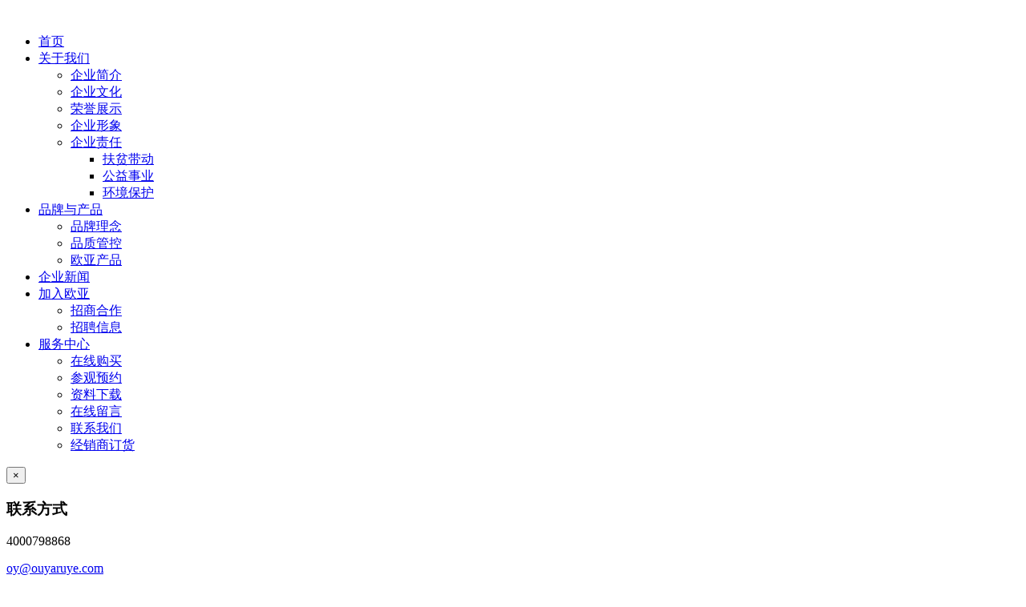

--- FILE ---
content_type: text/html;charset=utf-8
request_url: http://dy-ry.com/about1.php?lm=12
body_size: 4565
content:
<!DOCTYPE html>
<html lang="zxx">
<head>
    <meta charset="utf-8">
    <meta http-equiv="X-UA-Compatible" content="IE=edge">
    <meta name="viewport" content="width=device-width, initial-scale=1">
    <title>云南欧亚乳业有限公司_企业简介</title>
<meta name="keywords" content="云南欧亚乳业有限公司_">
<meta name="description" content="云南欧亚乳业有限公司_">
		
<link rel="shortcut icon" href="favicon.ico" />
    <link href="images/font-awesome.css" rel="stylesheet">
    <link rel="stylesheet" href="images/flaticon.css">
    <link rel="stylesheet" href="images/plugins.css">
    <link rel="stylesheet" href="images/app.css">
    <link rel="stylesheet" href="#" id="colors">
</head>
<style>
    .sj-main-menu{top:82px;display: none;}
    @media (max-width: 992px) {
        .sj-main-menu ul li a{color: #fff}
    }
</style>
<body>


<div class="site-header">
    
    <nav class="navbar">
        <div class="container-fluid ace-container">
            <a href="index.php" class="navbar-brand logo"><img src="images/flogo1.png" alt=""></a>
            <div class="ml-auto main-menu">
                <ul class="show">
                    <li><a href="index.php">首页</a></li>
                    <li class="menu-item-has-children"><a href="about.php?lm=2">关于我们</a>
                        <ul class="sub-menu">
                        
                         <li><a href="fznr.php?lm=12">企业简介</a></li>
                                                        
                                                    
                         <li><a href="qynr.php?lm=10">企业文化</a></li>
                                                        
                                                    
                         <li><a href="ryxc.php?lm=11">荣誉展示</a></li>
                                                        
                                                    
                         <li><a href="qynr.php?lm=59">企业形象</a></li>
                                                        
                                                    
                        <li class="menu-item-has-children"><a href="about1.php?lm=18">企业责任</a>
                                <ul class="sub-menu">
                                                                    <li><a href="about1.php?lm=18">扶贫带动</a></li>
                                                                    <li><a href="about1.php?lm=19">公益事业</a></li>
                                                                    <li><a href="about1.php?lm=20">环境保护</a></li>
                                                                </ul>
                         </li>
                                                     
                                                    </ul>
                    </li>
                    
                    <li class="menu-item-has-children"><a href="product.php?lm=26">品牌与产品</a>
                        <ul class="sub-menu">
                                                    <li><a href="jianjie.php?lm=25">品牌理念</a></li>
                                                        <li><a href="pinzi.php?lm=9">品质管控</a></li>
                                                        <li><a href="product.php?lm=26">欧亚产品</a></li>
                                                        
                        </ul>
                    </li>
                    
                   
                    <li class=""><a href="news.php">企业新闻</a>
                        <ul class="sub-menu">
                                                </ul>
                    </li>
                    
                    <li class="menu-item-has-children"><a href="join.php?lm=38">加入欧亚</a>
                        <ul class="sub-menu">
                                                    <li><a href="zs.php?lm=37">招商合作</a></li>
                                                        <li><a href="join.php?lm=38">招聘信息</a></li>
                                                    </ul>
                    </li>
                    
                    <li class="menu-item-has-children"><a href="order.php?lm=27">服务中心</a>
                        <ul class="sub-menu">
                                                    <li><a href="order.php?lm=27">在线购买</a></li>
                                                        <li><a href="online.php?lm=43">参观预约</a></li>
                                                        <li><a href="down.php?lm=14">资料下载</a></li>
                                                        <li><a href="book.php?lm=42">在线留言</a></li>
                                                        <li><a href="guestbook.php?lm=41">联系我们</a></li>
                                                        <li><a href="http://60.160.111.61:1700/">经销商订货</a></li>
                                                    </ul>
                    </li>
                    
                </ul>
            </div> <!-- end main-menu -->
            <div class="ml-auto">
               <!--  <a href="#" class="btn btn-primary" data-toggle="modal" data-target="#exampleModal" id="chnagetext">联系我们</a> -->
            </div>
            <div class="aceOffcancvas d-flex justify-content-between align-items-center">
                
                <div class="mobile-menu ml-auto">
                    <div class="menu-click">
                        <span></span>
                        <span></span>
                        <span></span>
                    </div>
                </div>
            </div>
        </div>
    </nav>
    <div class="ml-auto main-menu sj-main-menu">
        <ul>
            <li><a href="index.php">首页</a></li>

            <li class="menu-item-has-children"><a href="about.php?lm=2">关于我们</a>

                <ul class="sub-menu">
                                                                        <li><a href="fznr.php?lm=12">企业简介</a></li>
                        
                                                                        <li><a href="qynr.php?lm=10">企业文化</a></li>
                        
                                                                        <li><a href="ryxc.php?lm=11">荣誉展示</a></li>
                        
                                                                        <li><a href="qynr.php?lm=59">企业形象</a></li>
                        
                                                                                                    <li class="menu-item-has-children"><a href="about1.php?lm=18">企业责任</a>
                                <ul class="sub-menu">
                                                                            <li><a href="about1.php?lm=18">扶贫带动</a></li>
                                                                            <li><a href="about1.php?lm=19">公益事业</a></li>
                                                                            <li><a href="about1.php?lm=20">环境保护</a></li>
                                                                    </ul>
                            </li>
                        
                                    </ul>
            </li>

                        <li class="menu-item-has-children"><a href="product.php?lm=25">品牌与产品</a>
                <ul class="sub-menu">
                                            <li><a href="jianjie.php?lm=25">品牌理念</a></li>
                                            <li><a href="pinzi.php?lm=9">品质管控</a></li>
                                            <li><a href="product.php?lm=26">欧亚产品</a></li>
                                    </ul>
            </li>

                        <li class=""><a href="news.php?lm=">企业新闻</a>
                <ul class="sub-menu">
                                    </ul>
            </li>

            <li class="menu-item-has-children"><a href="join.php?lm=38">加入欧亚</a>
                <ul class="sub-menu">
                                            <li><a href="zs.php?lm=37">招商合作</a></li>
                                            <li><a href="join.php?lm=38">招聘信息</a></li>
                                    </ul>
            </li>

            <li class="menu-item-has-children"><a href="service.php?lm=39">服务中心</a>
                <ul class="sub-menu">
                                            <li><a href="order.php?lm=27">在线购买</a></li>
                                            <li><a href="online.php?lm=43">参观预约</a></li>
                                            <li><a href="down.php?lm=14">资料下载</a></li>
                                            <li><a href="book.php?lm=42">在线留言</a></li>
                                            <li><a href="guestbook.php?lm=41">联系我们</a></li>
                                            <li><a href="http://60.160.111.61:1700/">经销商订货</a></li>
                                    </ul>
            </li>

        </ul>
    </div> <!-- end main-menu -->
</div>

<!--
 =============================
 Get A Quate Modal
 =============================
 -->

<div class="modal fade" id="exampleModal" tabindex="-1" role="dialog">
    <div class="modal-dialog modal-dialog-centered ace-modal-1" role="document">
        <div class="modal-content">
            <div class="modal-header">
                <button type="button" class="close" data-dismiss="modal" aria-label="Close">
                    <span aria-hidden="true">&times;</span>
                </button>
            </div>
            <div class="modal-body">
                <div class="container-fluid">
                    <div class="row contactBox">
                        <div class="col-md-5 mb-4">
                            <h3>联系方式</h3>
                                                        <div class="media align-items-center mb-3">
                                <i class="icofont-ui-call mr-3"></i>                                <div class="media-body">
                                    <p><span>4000798868</span></p>
                                </div>
                            </div>
                                                        <div class="media align-items-center mb-3">
                               <i class="icofont-ui-message mr-3"></i>                                <div class="media-body">
                                    <p><span><a href="oy@ouyaruye.com">oy@ouyaruye.com</a></span></p>
                                </div>
                            </div>
                                                         <div class="media align-items-center">
                               <i class="icofont-ui-home mr-3"></i>                                <div class="media-body">
                                    <p><span>云南省大理州大理市大理经济技术开发区</span></p>
                                </div>
                            </div>
                        </div><!-- end address -->
                        <div class="col-lg-7">
                            <h3>在线留言</h3>
                            <form action="lian_diy.php" method="post" onsubmit="return check()">
                                <div class="form-row">
                                    <div class="col-md-6">
                                        <input type="text" placeholder="姓名" name="name" id="name" class="form-control mb-3">
                                    </div><!-- end single inputs -->
                                    <div class="col-md-6">
                                        <input type="email" placeholder="邮箱" name="email" id="email" class="form-control mb-3">
                                    </div><!-- end single inputs -->
                                    <div class="col-12">
                                        <textarea placeholder="留言内容" name="conts" id="conts" class="form-control mb-3"></textarea>
                                    </div>
                                    <div class="col-12">
                                        <button type="submit" class="btn btn-primary btn-sm">提交</button>
                                    </div>
                                </div><!-- end form-row -->
                            </form>
                        </div>
                    </div>
                </div>
            </div>
        </div>
    </div>
</div>

<!--
 =============================
 ace SideMenu
 =============================
 -->

<aside class="ace-sidnav" id="ace-sidnavac">
    <div class="sidenav-close">
        <i class="icofont-close"></i>
    </div><!-- end sidenavclose -->
    <div class="sidebar-logo text-center mb-5">
        <img src="imagesflogo1.png" alt="">
    </div>
    <div class="aceSinglesidebar">
        <h3 class="sidebar-title">搜索</h3>
        <div class="input-group">
            <input type="text" class="form-control" placeholder="输入关键词" aria-label="Example text with button addon"
                   aria-describedby="button-addon1">
            <div class="input-group-prepend">
                <button class="btn btn-primary" type="button" id="button-addon1"><i class="icofont-search-2"></i>
                </button>
            </div>
        </div>
    </div>
    <div class="row contactBox noshadow">
        <div class="col-12 mb-4">
            <h3>联系方式</h3>
                        <div class="media align-items-center mb-3">
                <i class="icofont-ui-call mr-3"></i>                <div class="media-body">
                    <p><span>4000798868</span></p>
                </div>
            </div>
                        <div class="media align-items-center mb-3">
               <i class="icofont-ui-message mr-3"></i>                <div class="media-body">
                    <p><span><a href="oy@ouyaruye.com">oy@ouyaruye.com</a></span></p>
                </div>
            </div>
                        <div class="media align-items-center">
                <i class="icofont-ui-home mr-3"></i>                <div class="media-body">
                    <p><span>云南省大理州大理市大理经济技术开发区</span></p>
                </div>
            </div>
        </div><!-- end address -->
        <div class="col-12">
            <h3>在线留言</h3>
            <form action="lian_diy.php" method="post" onsubmit="return check()">
                <div class="form-row">
                    <div class="col-md-6">
                        <input type="text" placeholder="姓名" name="name" class="form-control mb-3">
                    </div><!-- end single inputs -->
                    <div class="col-md-6">
                        <input type="email" placeholder="邮箱" name="email" class="form-control mb-3">
                    </div><!-- end single inputs -->
                    <div class="col-12">
                        <textarea placeholder="留言内容" name="conts" id="conts" class="form-control mb-3"></textarea>
                    </div>
                    <div class="col-12">
                        <button type="submit" class="btn btn-primary btn-sm">提交</button>
                    </div>
                </div><!-- end form-row -->
            </form>
        </div>
    </div><!-- end contact row -->
    
</aside>
<div class="ace-overlay"></div>
<script> function check(){
	 var name = document.getElementById("name").value;
	 var email = document.getElementById("email").value;
     var conts = document.getElementById("conts").value;

     if(name ==  null || name == ''){
         alert("请输入姓名");
         return false;
    }
     if(email ==  null || email == ''){
         alert("请输入邮箱");
         return false;
    }
     if(conts ==  null || conts == ''){
         alert("请输入留言内容");
         return false;
    }
     return true;
  }
</script>
<section class="ace-page-banner">
    <div class="page-banner-bg" style="background-image: url(attach/202104/1617238443686558689.jpg)"></div>
    <div class="container">
                <div class="row page-banner-height align-items-center justify-content-center">
            <div class="col-12 text-center">
                <h3 class="text-white page-banner-titile"><!-- 关于我们- --></h3>
            </div>
        </div>
    </div>
</section>

<div style="height: 15px;">&nbsp;</div>

<section class="ace-casestudy clearfix">
    <div class="acecasestudyparent">
                                        <div class="single-case-study">
            <div class="case-study-text d-flex justify-content-center flex-column mt-5 mt-lg-0">
                <h2 class="section-title">发展历程详情</h2>
                <p></p>
                
            </div><!-- end case study text -->
            <div class="case-study-bg" style="background-image: url()"></div><!-- end case studybg -->
        </div><!-- end single case study -->
                         </div>
</section>





<div style="height: 15px;">&nbsp;</div>
<meta http-equiv="Content-Type" content="text/html; charset=utf-8" />
<section class="site-footer2">
    <div class="container">
        <div class="row">
            
            <div class="footnodisplay col-lg-2 col-md-6 col-12">
                <div class="single-footer">
                    <h5 class="footer-title">关于我们</h5>
                    <ul class="f-link">
<li><a href="fznr.php?lm=12">企业简介</a></li>
<li><a href="qynr.php?lm=10">企业文化</a></li>
<li><a href="ryxc.php?lm=11">荣誉展示</a></li>
<li><a href="qynr.php?lm=59">企业形象</a></li>
<li><a href="about1.php?lm=18">企业责任</a></li>
                </div>
            </div>
            <div class="footnodisplay col-lg-2 col-md-6 col-12">
                <div class="single-footer">
                    <h5 class="footer-title">品牌与产品</h5>
                    <ul class="f-link">
                                                <li><a href="jianjie.php?lm=25">品牌理念</a></li>
                                               <li><a href="pinzi.php?lm=9">品质管控</a></li>
                                               <li><a href="product.php?lm=26">欧亚产品</a></li>
                                           </ul>
                </div>
            </div>
            
            <div class="footnodisplay col-lg-2 col-md-6 col-12">
                <div class="single-footer">
                    <h5 class="footer-title">企业新闻</h5>
                    <ul class="f-link">
                                            </ul>
                </div>
            </div>
            
            
            <div class="footnodisplay col-lg-2 col-md-6 col-12">
                <div class="single-footer">
                    <h5 class="footer-title">加入欧亚</h5>
                    <ul class="f-link">
                                                  <li><a href="zs.php?lm=37">招商合作</a></li>
                                                  <li><a href="join.php?lm=38">招聘信息</a></li>
                                             </ul>
                </div>
            </div>
            <!-- end single footer -->
            <div class="footnodisplay col-lg-2 col-md-6 col-12">
                <div class="single-footer">
                    <h5 class="footer-title">服务中心</h5>
                    <ul class="f-link">
<li><a href="order.php?lm=27">在线购买</a></li>
<li><a href="online.php?lm=43">参观预约</a></li>
<li><a href="down.php?lm=14">资料下载</a></li>
<li><a href="book.php?lm=42">在线留言</a></li>
<li><a href="guestbook.php?lm=41">联系我们</a></li>
<li><a href="http://60.160.111.61:1700/?lm=62">经销商订货</a></li>
                    </ul>
                </div>
            </div>
            <!-- end single footer -->
                        <div class="footnodisplay col-lg-2 col-md-6 col-12">
                <div class="single-footer">
                    <h5 class="footer-title">关注我们</h5>
                    <ul class="f-link">
                        <li><img src="attach/202502/1739380883381495904.jpg" width="120" height="120"></li>
                        <li style="font-size:12px;">扫描二维码关注我们</li>
                    </ul>
                </div>
            </div>
            
            <div class="col-12 text-center pb-md-4 mb-md-4 pb-4" style="margin-top:15px; font-size:14px;line-height: 170%;">
                   地址：云南省大理州大理市大理经济技术开发区春华路&nbsp; &nbsp; 服务电话：4000798868<br />
传真：0872-2335808 &nbsp; &nbsp;邮箱:oy@ouyaruye.com                   <br>
                   云南欧亚乳业有限公司版权所有©2018-2023<br><img src="/batb.png" /> <a target="_blank" href="http://www.beian.gov.cn/portal/registerSystemInfo?recordcode=53290102000372">滇公网安备53290102000372号</a>            <a href="https://beian.miit.gov.cn/">滇ICP备12002676号</a>
            </div><!-- end footer logo heading -->
            
        </div>
    </div>
</section>


<!-- plugin js scripts -->
<script src="images/plugins.js"></script>
<!-- app js -->
<script src="images/app.js"></script>
</body>

</html>

--- FILE ---
content_type: text/html;charset=utf-8
request_url: http://dy-ry.com/about1.php?lm=12
body_size: 4565
content:
<!DOCTYPE html>
<html lang="zxx">
<head>
    <meta charset="utf-8">
    <meta http-equiv="X-UA-Compatible" content="IE=edge">
    <meta name="viewport" content="width=device-width, initial-scale=1">
    <title>云南欧亚乳业有限公司_企业简介</title>
<meta name="keywords" content="云南欧亚乳业有限公司_">
<meta name="description" content="云南欧亚乳业有限公司_">
		
<link rel="shortcut icon" href="favicon.ico" />
    <link href="images/font-awesome.css" rel="stylesheet">
    <link rel="stylesheet" href="images/flaticon.css">
    <link rel="stylesheet" href="images/plugins.css">
    <link rel="stylesheet" href="images/app.css">
    <link rel="stylesheet" href="#" id="colors">
</head>
<style>
    .sj-main-menu{top:82px;display: none;}
    @media (max-width: 992px) {
        .sj-main-menu ul li a{color: #fff}
    }
</style>
<body>


<div class="site-header">
    
    <nav class="navbar">
        <div class="container-fluid ace-container">
            <a href="index.php" class="navbar-brand logo"><img src="images/flogo1.png" alt=""></a>
            <div class="ml-auto main-menu">
                <ul class="show">
                    <li><a href="index.php">首页</a></li>
                    <li class="menu-item-has-children"><a href="about.php?lm=2">关于我们</a>
                        <ul class="sub-menu">
                        
                         <li><a href="fznr.php?lm=12">企业简介</a></li>
                                                        
                                                    
                         <li><a href="qynr.php?lm=10">企业文化</a></li>
                                                        
                                                    
                         <li><a href="ryxc.php?lm=11">荣誉展示</a></li>
                                                        
                                                    
                         <li><a href="qynr.php?lm=59">企业形象</a></li>
                                                        
                                                    
                        <li class="menu-item-has-children"><a href="about1.php?lm=18">企业责任</a>
                                <ul class="sub-menu">
                                                                    <li><a href="about1.php?lm=18">扶贫带动</a></li>
                                                                    <li><a href="about1.php?lm=19">公益事业</a></li>
                                                                    <li><a href="about1.php?lm=20">环境保护</a></li>
                                                                </ul>
                         </li>
                                                     
                                                    </ul>
                    </li>
                    
                    <li class="menu-item-has-children"><a href="product.php?lm=26">品牌与产品</a>
                        <ul class="sub-menu">
                                                    <li><a href="jianjie.php?lm=25">品牌理念</a></li>
                                                        <li><a href="pinzi.php?lm=9">品质管控</a></li>
                                                        <li><a href="product.php?lm=26">欧亚产品</a></li>
                                                        
                        </ul>
                    </li>
                    
                   
                    <li class=""><a href="news.php">企业新闻</a>
                        <ul class="sub-menu">
                                                </ul>
                    </li>
                    
                    <li class="menu-item-has-children"><a href="join.php?lm=38">加入欧亚</a>
                        <ul class="sub-menu">
                                                    <li><a href="zs.php?lm=37">招商合作</a></li>
                                                        <li><a href="join.php?lm=38">招聘信息</a></li>
                                                    </ul>
                    </li>
                    
                    <li class="menu-item-has-children"><a href="order.php?lm=27">服务中心</a>
                        <ul class="sub-menu">
                                                    <li><a href="order.php?lm=27">在线购买</a></li>
                                                        <li><a href="online.php?lm=43">参观预约</a></li>
                                                        <li><a href="down.php?lm=14">资料下载</a></li>
                                                        <li><a href="book.php?lm=42">在线留言</a></li>
                                                        <li><a href="guestbook.php?lm=41">联系我们</a></li>
                                                        <li><a href="http://60.160.111.61:1700/">经销商订货</a></li>
                                                    </ul>
                    </li>
                    
                </ul>
            </div> <!-- end main-menu -->
            <div class="ml-auto">
               <!--  <a href="#" class="btn btn-primary" data-toggle="modal" data-target="#exampleModal" id="chnagetext">联系我们</a> -->
            </div>
            <div class="aceOffcancvas d-flex justify-content-between align-items-center">
                
                <div class="mobile-menu ml-auto">
                    <div class="menu-click">
                        <span></span>
                        <span></span>
                        <span></span>
                    </div>
                </div>
            </div>
        </div>
    </nav>
    <div class="ml-auto main-menu sj-main-menu">
        <ul>
            <li><a href="index.php">首页</a></li>

            <li class="menu-item-has-children"><a href="about.php?lm=2">关于我们</a>

                <ul class="sub-menu">
                                                                        <li><a href="fznr.php?lm=12">企业简介</a></li>
                        
                                                                        <li><a href="qynr.php?lm=10">企业文化</a></li>
                        
                                                                        <li><a href="ryxc.php?lm=11">荣誉展示</a></li>
                        
                                                                        <li><a href="qynr.php?lm=59">企业形象</a></li>
                        
                                                                                                    <li class="menu-item-has-children"><a href="about1.php?lm=18">企业责任</a>
                                <ul class="sub-menu">
                                                                            <li><a href="about1.php?lm=18">扶贫带动</a></li>
                                                                            <li><a href="about1.php?lm=19">公益事业</a></li>
                                                                            <li><a href="about1.php?lm=20">环境保护</a></li>
                                                                    </ul>
                            </li>
                        
                                    </ul>
            </li>

                        <li class="menu-item-has-children"><a href="product.php?lm=25">品牌与产品</a>
                <ul class="sub-menu">
                                            <li><a href="jianjie.php?lm=25">品牌理念</a></li>
                                            <li><a href="pinzi.php?lm=9">品质管控</a></li>
                                            <li><a href="product.php?lm=26">欧亚产品</a></li>
                                    </ul>
            </li>

                        <li class=""><a href="news.php?lm=">企业新闻</a>
                <ul class="sub-menu">
                                    </ul>
            </li>

            <li class="menu-item-has-children"><a href="join.php?lm=38">加入欧亚</a>
                <ul class="sub-menu">
                                            <li><a href="zs.php?lm=37">招商合作</a></li>
                                            <li><a href="join.php?lm=38">招聘信息</a></li>
                                    </ul>
            </li>

            <li class="menu-item-has-children"><a href="service.php?lm=39">服务中心</a>
                <ul class="sub-menu">
                                            <li><a href="order.php?lm=27">在线购买</a></li>
                                            <li><a href="online.php?lm=43">参观预约</a></li>
                                            <li><a href="down.php?lm=14">资料下载</a></li>
                                            <li><a href="book.php?lm=42">在线留言</a></li>
                                            <li><a href="guestbook.php?lm=41">联系我们</a></li>
                                            <li><a href="http://60.160.111.61:1700/">经销商订货</a></li>
                                    </ul>
            </li>

        </ul>
    </div> <!-- end main-menu -->
</div>

<!--
 =============================
 Get A Quate Modal
 =============================
 -->

<div class="modal fade" id="exampleModal" tabindex="-1" role="dialog">
    <div class="modal-dialog modal-dialog-centered ace-modal-1" role="document">
        <div class="modal-content">
            <div class="modal-header">
                <button type="button" class="close" data-dismiss="modal" aria-label="Close">
                    <span aria-hidden="true">&times;</span>
                </button>
            </div>
            <div class="modal-body">
                <div class="container-fluid">
                    <div class="row contactBox">
                        <div class="col-md-5 mb-4">
                            <h3>联系方式</h3>
                                                        <div class="media align-items-center mb-3">
                                <i class="icofont-ui-call mr-3"></i>                                <div class="media-body">
                                    <p><span>4000798868</span></p>
                                </div>
                            </div>
                                                        <div class="media align-items-center mb-3">
                               <i class="icofont-ui-message mr-3"></i>                                <div class="media-body">
                                    <p><span><a href="oy@ouyaruye.com">oy@ouyaruye.com</a></span></p>
                                </div>
                            </div>
                                                         <div class="media align-items-center">
                               <i class="icofont-ui-home mr-3"></i>                                <div class="media-body">
                                    <p><span>云南省大理州大理市大理经济技术开发区</span></p>
                                </div>
                            </div>
                        </div><!-- end address -->
                        <div class="col-lg-7">
                            <h3>在线留言</h3>
                            <form action="lian_diy.php" method="post" onsubmit="return check()">
                                <div class="form-row">
                                    <div class="col-md-6">
                                        <input type="text" placeholder="姓名" name="name" id="name" class="form-control mb-3">
                                    </div><!-- end single inputs -->
                                    <div class="col-md-6">
                                        <input type="email" placeholder="邮箱" name="email" id="email" class="form-control mb-3">
                                    </div><!-- end single inputs -->
                                    <div class="col-12">
                                        <textarea placeholder="留言内容" name="conts" id="conts" class="form-control mb-3"></textarea>
                                    </div>
                                    <div class="col-12">
                                        <button type="submit" class="btn btn-primary btn-sm">提交</button>
                                    </div>
                                </div><!-- end form-row -->
                            </form>
                        </div>
                    </div>
                </div>
            </div>
        </div>
    </div>
</div>

<!--
 =============================
 ace SideMenu
 =============================
 -->

<aside class="ace-sidnav" id="ace-sidnavac">
    <div class="sidenav-close">
        <i class="icofont-close"></i>
    </div><!-- end sidenavclose -->
    <div class="sidebar-logo text-center mb-5">
        <img src="imagesflogo1.png" alt="">
    </div>
    <div class="aceSinglesidebar">
        <h3 class="sidebar-title">搜索</h3>
        <div class="input-group">
            <input type="text" class="form-control" placeholder="输入关键词" aria-label="Example text with button addon"
                   aria-describedby="button-addon1">
            <div class="input-group-prepend">
                <button class="btn btn-primary" type="button" id="button-addon1"><i class="icofont-search-2"></i>
                </button>
            </div>
        </div>
    </div>
    <div class="row contactBox noshadow">
        <div class="col-12 mb-4">
            <h3>联系方式</h3>
                        <div class="media align-items-center mb-3">
                <i class="icofont-ui-call mr-3"></i>                <div class="media-body">
                    <p><span>4000798868</span></p>
                </div>
            </div>
                        <div class="media align-items-center mb-3">
               <i class="icofont-ui-message mr-3"></i>                <div class="media-body">
                    <p><span><a href="oy@ouyaruye.com">oy@ouyaruye.com</a></span></p>
                </div>
            </div>
                        <div class="media align-items-center">
                <i class="icofont-ui-home mr-3"></i>                <div class="media-body">
                    <p><span>云南省大理州大理市大理经济技术开发区</span></p>
                </div>
            </div>
        </div><!-- end address -->
        <div class="col-12">
            <h3>在线留言</h3>
            <form action="lian_diy.php" method="post" onsubmit="return check()">
                <div class="form-row">
                    <div class="col-md-6">
                        <input type="text" placeholder="姓名" name="name" class="form-control mb-3">
                    </div><!-- end single inputs -->
                    <div class="col-md-6">
                        <input type="email" placeholder="邮箱" name="email" class="form-control mb-3">
                    </div><!-- end single inputs -->
                    <div class="col-12">
                        <textarea placeholder="留言内容" name="conts" id="conts" class="form-control mb-3"></textarea>
                    </div>
                    <div class="col-12">
                        <button type="submit" class="btn btn-primary btn-sm">提交</button>
                    </div>
                </div><!-- end form-row -->
            </form>
        </div>
    </div><!-- end contact row -->
    
</aside>
<div class="ace-overlay"></div>
<script> function check(){
	 var name = document.getElementById("name").value;
	 var email = document.getElementById("email").value;
     var conts = document.getElementById("conts").value;

     if(name ==  null || name == ''){
         alert("请输入姓名");
         return false;
    }
     if(email ==  null || email == ''){
         alert("请输入邮箱");
         return false;
    }
     if(conts ==  null || conts == ''){
         alert("请输入留言内容");
         return false;
    }
     return true;
  }
</script>
<section class="ace-page-banner">
    <div class="page-banner-bg" style="background-image: url(attach/202104/1617238443686558689.jpg)"></div>
    <div class="container">
                <div class="row page-banner-height align-items-center justify-content-center">
            <div class="col-12 text-center">
                <h3 class="text-white page-banner-titile"><!-- 关于我们- --></h3>
            </div>
        </div>
    </div>
</section>

<div style="height: 15px;">&nbsp;</div>

<section class="ace-casestudy clearfix">
    <div class="acecasestudyparent">
                                        <div class="single-case-study">
            <div class="case-study-text d-flex justify-content-center flex-column mt-5 mt-lg-0">
                <h2 class="section-title">发展历程详情</h2>
                <p></p>
                
            </div><!-- end case study text -->
            <div class="case-study-bg" style="background-image: url()"></div><!-- end case studybg -->
        </div><!-- end single case study -->
                         </div>
</section>





<div style="height: 15px;">&nbsp;</div>
<meta http-equiv="Content-Type" content="text/html; charset=utf-8" />
<section class="site-footer2">
    <div class="container">
        <div class="row">
            
            <div class="footnodisplay col-lg-2 col-md-6 col-12">
                <div class="single-footer">
                    <h5 class="footer-title">关于我们</h5>
                    <ul class="f-link">
<li><a href="fznr.php?lm=12">企业简介</a></li>
<li><a href="qynr.php?lm=10">企业文化</a></li>
<li><a href="ryxc.php?lm=11">荣誉展示</a></li>
<li><a href="qynr.php?lm=59">企业形象</a></li>
<li><a href="about1.php?lm=18">企业责任</a></li>
                </div>
            </div>
            <div class="footnodisplay col-lg-2 col-md-6 col-12">
                <div class="single-footer">
                    <h5 class="footer-title">品牌与产品</h5>
                    <ul class="f-link">
                                                <li><a href="jianjie.php?lm=25">品牌理念</a></li>
                                               <li><a href="pinzi.php?lm=9">品质管控</a></li>
                                               <li><a href="product.php?lm=26">欧亚产品</a></li>
                                           </ul>
                </div>
            </div>
            
            <div class="footnodisplay col-lg-2 col-md-6 col-12">
                <div class="single-footer">
                    <h5 class="footer-title">企业新闻</h5>
                    <ul class="f-link">
                                            </ul>
                </div>
            </div>
            
            
            <div class="footnodisplay col-lg-2 col-md-6 col-12">
                <div class="single-footer">
                    <h5 class="footer-title">加入欧亚</h5>
                    <ul class="f-link">
                                                  <li><a href="zs.php?lm=37">招商合作</a></li>
                                                  <li><a href="join.php?lm=38">招聘信息</a></li>
                                             </ul>
                </div>
            </div>
            <!-- end single footer -->
            <div class="footnodisplay col-lg-2 col-md-6 col-12">
                <div class="single-footer">
                    <h5 class="footer-title">服务中心</h5>
                    <ul class="f-link">
<li><a href="order.php?lm=27">在线购买</a></li>
<li><a href="online.php?lm=43">参观预约</a></li>
<li><a href="down.php?lm=14">资料下载</a></li>
<li><a href="book.php?lm=42">在线留言</a></li>
<li><a href="guestbook.php?lm=41">联系我们</a></li>
<li><a href="http://60.160.111.61:1700/?lm=62">经销商订货</a></li>
                    </ul>
                </div>
            </div>
            <!-- end single footer -->
                        <div class="footnodisplay col-lg-2 col-md-6 col-12">
                <div class="single-footer">
                    <h5 class="footer-title">关注我们</h5>
                    <ul class="f-link">
                        <li><img src="attach/202502/1739380883381495904.jpg" width="120" height="120"></li>
                        <li style="font-size:12px;">扫描二维码关注我们</li>
                    </ul>
                </div>
            </div>
            
            <div class="col-12 text-center pb-md-4 mb-md-4 pb-4" style="margin-top:15px; font-size:14px;line-height: 170%;">
                   地址：云南省大理州大理市大理经济技术开发区春华路&nbsp; &nbsp; 服务电话：4000798868<br />
传真：0872-2335808 &nbsp; &nbsp;邮箱:oy@ouyaruye.com                   <br>
                   云南欧亚乳业有限公司版权所有©2018-2023<br><img src="/batb.png" /> <a target="_blank" href="http://www.beian.gov.cn/portal/registerSystemInfo?recordcode=53290102000372">滇公网安备53290102000372号</a>            <a href="https://beian.miit.gov.cn/">滇ICP备12002676号</a>
            </div><!-- end footer logo heading -->
            
        </div>
    </div>
</section>


<!-- plugin js scripts -->
<script src="images/plugins.js"></script>
<!-- app js -->
<script src="images/app.js"></script>
</body>

</html>